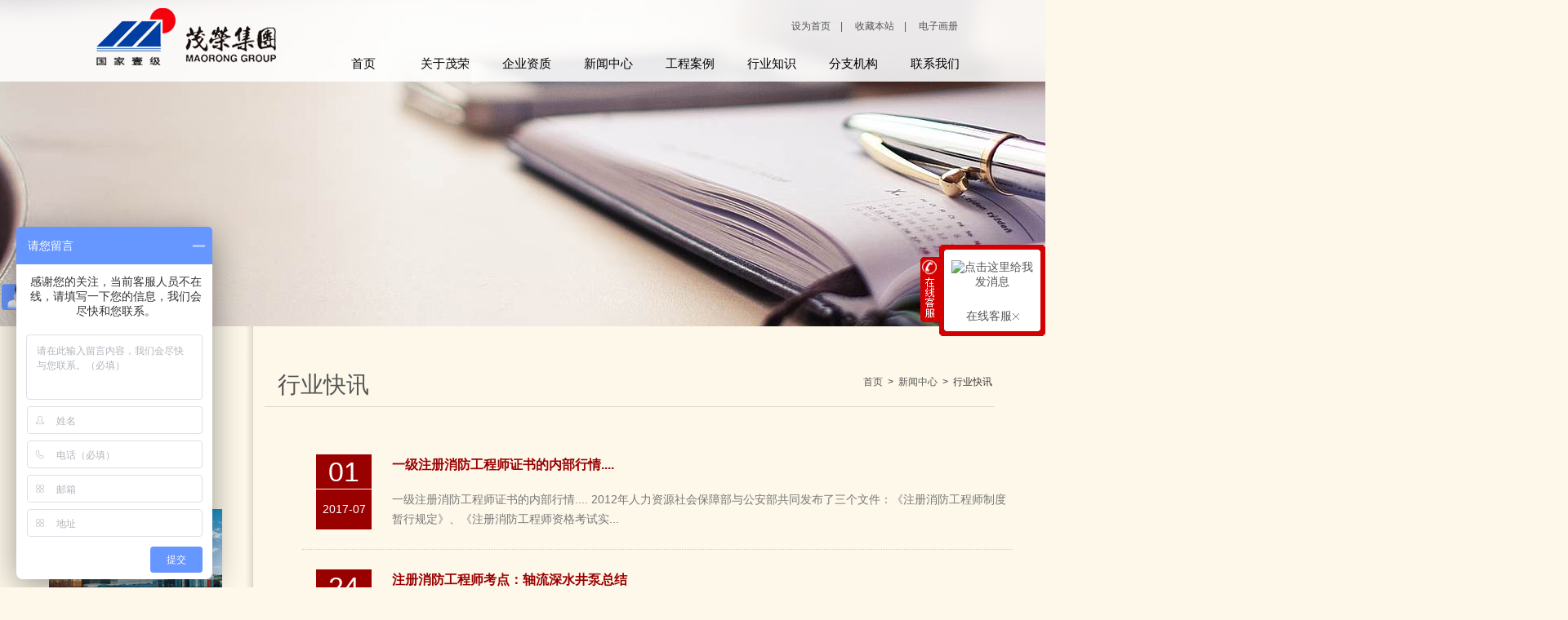

--- FILE ---
content_type: text/html; charset=utf-8
request_url: http://maorongcn.com/news2i3.html
body_size: 6810
content:


<!DOCTYPE html PUBLIC "-//W3C//DTD XHTML 1.0 Transitional//EN" "http://www.w3.org/TR/xhtml1/DTD/xhtml1-transitional.dtd">

<html xmlns="http://www.w3.org/1999/xhtml" >
<head>
    <title>行业快讯_茂荣集团股份有限公司网站</title>
    
<meta http-equiv="Content-Type" content="text/html; charset=utf-8" />
<meta name="Keywords" content="壹级消防设施工程施工专业承包资质,贰级建筑幕墙工程设计与施工资质,壹级消防设施维护保养检测资质,贰级安防工程企业资质,壹级建筑机电安装工程施工专业承包资质,叁级城市及道路照明工程专业承包资质,壹级电子与智能化工程施工专业承包资质,叁级环保工程专业承包资质,壹级建筑装饰装修工程设计与施工资质,消防设施工程设计乙级资质" />
<meta name="Description" content="茂荣集团股份有限公司成立于一九九七年，注册资本5388万元，经过全体员工十几年协力打拼，凭借科学、合理的组织施工，严控质量、成本、工期管理及对专业咨询、维修、售后服务的高度重视，为数百家客户进行设计、安装消防工程，赢得社会各界的广泛赞誉。公司坚持“以人为本”的管理思想，高度重视人才的吸纳和培养，建立科学的内部人才竞争机制。公司在迅猛发展的同时，人员素质、管理水平及企业文化均有长足的进步..." />
<link rel="stylesheet" type="text/css" href="images/style.css" />
<link rel="shortcut icon" href="logo.ico"> 

<script type="text/javascript" src="js/jbase.js"></script>
<script>
var _hmt = _hmt || [];
(function() {
  var hm = document.createElement("script");
  hm.src = "https://hm.baidu.com/hm.js?5958fc5235dcda335eac1d195b544d81";
  var s = document.getElementsByTagName("script")[0]; 
  s.parentNode.insertBefore(hm, s);
})();
</script>
<script type="text/javascript">
    $(document).ready(function() {
        $(".menu li").find('ul').css("display","none");
        $(".menu li").bind("mousemove", function(){
            $(this).find('ul').slideDown();
        });
        $(".menu li").bind("mouseleave", function(){
            $(this).find('ul').stop(true,true).slideUp("fast");
        });
    }); 
</script>


<script type="text/javascript">
function nTabs(thisObj,Num){
if(thisObj.className == "active")return;
var tabObj = thisObj.parentNode.id;
var tabList = document.getElementById(tabObj).getElementsByTagName("li");
for(i=0; i <tabList.length; i++)
{
  if (i == Num)
  {
   thisObj.className = "active"; 
      document.getElementById(tabObj+"_Content"+i).style.display = "block";
  }else{
   tabList[i].className = "normal"; 
   document.getElementById(tabObj+"_Content"+i).style.display = "none";
  }
} 
}
</script>


  <style> 
body{ margin:0 auto; padding:0; font-size:12px;text-align:center;} 
a{text-decoration:none; } 
.top_menu{ width:200px; padding-left:0px; line-height:35px; text-indent:0px;   border-bottom:1px #ddd solid; font-size:14px } 
.top_menu a{padding-left:18px; display:block;font-size:14px; color:#555; background:url(images/icon2.jpg) 5px 11px no-repeat; }
.sub_meuu{ width:200px; height:auto; line-height:30px;padding-left:0px; } 
.sub_meuu a{font-size:12px;  padding-left:25px;  color:#555; background:#e9e4e1; display:block;height:30px;   } 
.top_menu a{color:#555; }
.top_menu a:hover{color:#fff; display:block; background:#900000}
.sub_menu a:hover{color:#0083cf; }
.top_menu .this{color:#fff; display:block; background:#900000}


</style> 
<script language="javascript"> 
tempj=2; 
function showed(tempi) 
{ 
if(document.getElementById("show"+tempj.toString()).style.display==''&&tempi!=tempj) 
{ 
document.getElementById("show"+tempj.toString()).style.display='none'; 
} 
if(document.getElementById("show"+tempi.toString()).style.display=='none') 
{ 
document.getElementById("show"+tempi.toString()).style.display=''; 
} 
else 
{ 
document.getElementById("show"+tempi.toString()).style.display='none'; 
} 
tempj=tempi; 
} 
</script> 
</head>
<body>
    
     
    <div class="tb"></div>
    <div class="top">
 
 
    <div class="logo"><a href="/"><img src="images/logo.png" alt="" /></a></div>    <div class="tag">
    <div class="t1">
    <a href="#">设为首页</a>&nbsp;&nbsp;&nbsp;&nbsp;|&nbsp;&nbsp;&nbsp;&nbsp;
    <a href="#">收藏本站</a>&nbsp;&nbsp;&nbsp;&nbsp;|&nbsp;&nbsp;&nbsp;&nbsp;
    <a href="/uploads/企业画册/index.html" target="_blank">电子画册</a>
    </div>

 
    
    
    
    </div>

  <div class="menu">
    <ul>
        <li ><a href="index.html">首页</a></li>
        
        <li ><a href="about.html">关于茂荣</a>
            <ul>
                <li><a href="about1.html">企业简介</a></li>
                <li ><a href="honor10.html">企业资质</a></li>
                <li ><a href="honor13.html">企业荣誉</a></li>
                <li ><a href="honor2.html">办公环境</a></li>
                <li ><a href="about3.html">经营目标</a></li>
                <li ><a href="about4.html">组织架构</a></li>
                <li ><a href="honor3.html">员工风采</a></li>
                <li ><a href="about5.html">LOGO简介</a></li>
                <li ><a href="history.html">发展历程</a></li>
                <li ><a href="about7.html">董事长致辞</a></li>
            </ul>
        </li>
         <li ><a href="honor10.html">企业资质</a><ul>
              </ul> </li>
        <li ><a href="news.html" >新闻中心</a>
            <ul>
                <li ><a href="news1.html">企业新闻</a></li>
                <li ><a href="news2.html">行业快讯</a></li>
                
            </ul>
        </li>
        
        <li ><a href="caselist.html" >工程案例</a>
            <ul>
                <li><a href="caselistt0.html">经典案例</a></li>
                <li><a href="caselistt1.html">最新案例</a></li>
                <li><a href="caselist4.html">消防安装</a></li>
               
                <li><a href="caselist6.html">智能安防</a></li> <li><a href="caselist5.html">机电安装</a></li>
                <li><a href="caselist7.html">装修工程</a></li>
                <li><a href="caselist8.html">维护保养</a></li>
                <li><a href="caselist11.html">产品展示</a></li>
            </ul>
        </li>
        
        <li ><a href="industry.html">行业知识</a>
            <ul>
                <li ><a href="industry3.html">防火自救常识</a></li>
                <li ><a href="industry4.html">建筑消防常识</a></li>
              </ul>
        </li>
        
        <li ><a href="fz.html">分支机构</a>
            <ul>
              </ul> 
        </li>       
        
       
        
        <li><a href="contact.html">联系我们</a>
            <ul>
                  <li><a href="contact.html">联系方式</a></li>
                  <li><a href="hr.html">人才理念</a></li>
                <li><a href="job.html">岗位需求</a></li>
                <li><a href="yp.html">在线简历</a></li>
            </ul> 
        </li>
             </ul> 
 </div>
    </div>

    
        <div class="banner"><img src="images/b3.jpg" alt="" /></div>
        <div class="content">
            <div class="left">
                

                <div class="l1">
                    <div class="tt">新闻中心 </div>
                    <div class="cont">
                        <ul>
                <li class=""><a href="news1.html">企业新闻</a></li>
                <li class="this"><a href="news2.html">行业快讯</a></li>
                
                        </ul>
                    </div>
                </div>
                
            <div class="l2"><br><br>
            	<a href="caselist.html"><img src="images/I01.jpg" alt="" / width="212"></a><br><br> 
            	<a href="fz.html"><img src="images/I02.jpg" alt="" / width="212"></a><br><br> 
            	<a href="job.html"><img src="images/I03.jpg" alt="" / width="212"></a><br><br> <br><br> <br><br> 
                
                
                
            </div>
            </div>
            <div class="right">
                <div class="tt"><span><a href="index.html">首页</a>&nbsp;&nbsp;&gt;&nbsp;&nbsp;<a href="news.html">新闻中心</a>&nbsp;&nbsp;&gt;&nbsp;&nbsp;行业快讯</span><strong>行业快讯</strong></div>
                <div class="cont">
					<div class="newslist">
                        <ul>
                        
<li><br>
                            <table width="100%" border="0">
  <tr>
    <td align="center" width="8%" style="font-size:34px; background:#900; border-bottom:1px #f4f0ed solid; height:40px; color:#FFF">01</td>
    <td valign="top" style=" font-weight:bold; font-size:16px; padding-left:25px; "><a href="news_info40.html" title="一级注册消防工程师证书的内部行情....">一级注册消防工程师证书的内部行情....</a></td>
  </tr>
  <tr>
    <td align="center"  style="  background:#900; font-size:14px; color:#FFF ">2017-07</td>
    <td valign="top" style=" font-size:14px; padding-left:25px; color:#777">一级注册消防工程师证书的内部行情.... 2012年人力资源社会保障部与公安部共同发布了三个文件：《注册消防工程师制度暂行规定》、《注册消防工程师资格考试实...</td>
  </tr>
</table>
<br> </li>
                
<li><br>
                            <table width="100%" border="0">
  <tr>
    <td align="center" width="8%" style="font-size:34px; background:#900; border-bottom:1px #f4f0ed solid; height:40px; color:#FFF">24</td>
    <td valign="top" style=" font-weight:bold; font-size:16px; padding-left:25px; "><a href="news_info38.html" title="注册消防工程师考点：轴流深水井泵总结">注册消防工程师考点：轴流深水井泵总结</a></td>
  </tr>
  <tr>
    <td align="center"  style="  background:#900; font-size:14px; color:#FFF ">2017-06</td>
    <td valign="top" style=" font-size:14px; padding-left:25px; color:#777">注册消防工程师考点：轴流深水井泵总结 一、规范正文以下内容摘自《消防给水及消火栓系统技术规范》（GB50974&#8212;2014）5.1.9轴流深水井泵宜安装于水井、消...</td>
  </tr>
</table>
<br> </li>
                
<li><br>
                            <table width="100%" border="0">
  <tr>
    <td align="center" width="8%" style="font-size:34px; background:#900; border-bottom:1px #f4f0ed solid; height:40px; color:#FFF">15</td>
    <td valign="top" style=" font-weight:bold; font-size:16px; padding-left:25px; "><a href="news_info35.html" title="注意！自动喷水灭火系统将发布新规范！今年的考友要加油了！">注意！自动喷水灭火系统将发布新规范！今年的考友要加油了！</a></td>
  </tr>
  <tr>
    <td align="center"  style="  background:#900; font-size:14px; color:#FFF ">2017-06</td>
    <td valign="top" style=" font-size:14px; padding-left:25px; color:#777">中华人民共和国住房和城乡建设部公告第1574号住房城乡建设部关于发布国家标准《自动喷水灭火系统设计规范》的公告 现批准《自动喷水灭火系统设计规范》为国家...</td>
  </tr>
</table>
<br> </li>
                
<li><br>
                            <table width="100%" border="0">
  <tr>
    <td align="center" width="8%" style="font-size:34px; background:#900; border-bottom:1px #f4f0ed solid; height:40px; color:#FFF">10</td>
    <td valign="top" style=" font-weight:bold; font-size:16px; padding-left:25px; "><a href="news_info20.html" title="消防工程基于CAN总线电气火灾预警系统设计与实现">消防工程基于CAN总线电气火灾预警系统设计与实现</a></td>
  </tr>
  <tr>
    <td align="center"  style="  background:#900; font-size:14px; color:#FFF ">2016-07</td>
    <td valign="top" style=" font-size:14px; padding-left:25px; color:#777">       近年来，全国居民用电设备逐年增加，由此引发的火灾事故有不断上长的趋势。据公安部调查统 计，2009-01-09，全国共发生火灾106191起(不含森林、草原、...</td>
  </tr>
</table>
<br> </li>
                
<li><br>
                            <table width="100%" border="0">
  <tr>
    <td align="center" width="8%" style="font-size:34px; background:#900; border-bottom:1px #f4f0ed solid; height:40px; color:#FFF">09</td>
    <td valign="top" style=" font-weight:bold; font-size:16px; padding-left:25px; "><a href="news_info19.html" title="我国将建立光伏发电补贴逐步下调机制">我国将建立光伏发电补贴逐步下调机制</a></td>
  </tr>
  <tr>
    <td align="center"  style="  background:#900; font-size:14px; color:#FFF ">2016-07</td>
    <td valign="top" style=" font-size:14px; padding-left:25px; color:#777">       日前，据国家发改委价格司电价处负责人侯守礼介绍，我国将完善光伏发电补贴标准，建立补贴逐步下调机制。考虑价格政策衔接、项目建设时期不同等实际因...</td>
  </tr>
</table>
<br> </li>
                
   
                             
                         </ul>
                    </div>
                    <center>
                            
                        </center>
                    <br><div class="page"><a href="news2i1.html" >首页</a>&nbsp;&nbsp;<a href="news2i2.html" >上一页</a>&nbsp;&nbsp;<a href="news2i1.html">1</a>&nbsp;&nbsp;<a href="news2i2.html">2</a>&nbsp;&nbsp;<a class="init">3</a>&nbsp;&nbsp;<a href="news2i4.html">4</a>&nbsp;&nbsp;<a href="news2i4.html">下一页</a>&nbsp;&nbsp;<a href="news2i4.html">尾页</a></div>
                </div>
            </div>
        </div>
        

<div class="clearbox"></div>
<div class="clearbox"></div>


<div style="width:100%; background:#174a83;">
    <div class="bottom"><br><br>
<img src="images/logo2.png" style="float:left">
         <div class="copyright">
            <p>
             <a href="about.html">关于茂荣</a>&nbsp;&nbsp;&nbsp;|&nbsp;&nbsp;&nbsp;
             <a href="honor10.html">企业资质</a>&nbsp;&nbsp;&nbsp;|&nbsp;&nbsp;&nbsp;
             <a href="news.html">新闻中心</a>&nbsp;&nbsp;&nbsp;|&nbsp;&nbsp;&nbsp;
             <a href="caselist.html">工程案例</a>&nbsp;&nbsp;&nbsp;|&nbsp;&nbsp;&nbsp;
             <a href="industry.html">行业知识</a>&nbsp;&nbsp;&nbsp;|&nbsp;&nbsp;&nbsp;
              <a href="fz.html">分支机构</a>&nbsp;&nbsp;&nbsp;|&nbsp;&nbsp;&nbsp;
              <a href="contact.html">联系方式</a>&nbsp;&nbsp;&nbsp;&nbsp;&nbsp;
             
             <br><br>
             2016  版权所有 © 茂荣集团股份有限公司 &nbsp;&nbsp;&nbsp;<a href="http://beian.miit.gov.cn" target="_blank"> 闽ICP备2021014166号-1 </a>&nbsp;&nbsp;&nbsp;技术支持：<a href="http://www.chinakewei.net/" target="_blank">科伟网络</a> <a href="http://www.1995stone.cn/" target="_blank">NTS</a> 
 
            </p>
            
           
        </div> <IMG src="images/EWM.jpg" style="float:right">
    </div>
    </div>
    
    <style type="text/css">
#online_service{position:fixed;_position:absolute;top:-300px;right:0;width:130px; z-index:1000000000000;}
#online_service_minibar{width:23px;height:80px;position:absolute;top:15px;left:-23px;cursor: pointer;}
#online_service_fullbar{width:130px;overflow:hidden;padding-top:15px;background: url(images/online_service/top.png) no-repeat left top;}
#online_service_con{width:100px;padding:0 15px 0 15px;overflow:hidden;background:url(images/online_service/content_bg.png) repeat-y left top;font-size:14px;text-align:center;}
#online_service_bottom{width:130px;height:15px;background: url(images/online_service/bottom.png) no-repeat left top;}
#im-list{margin-bottom:12px;}
#im-list li{}
#im-list li a{text-align:center;display:block;padding:4px 0;}
</style>
<!-- 在线客服边栏 Start -->
<div id="online_service">
    <div id="online_service_minibar" title="Online Service"><img src="images/online_service/min-cn.png" width="23" height="80" alt="" /></div>
    <div id="online_service_fullbar"> 
        <div id="online_service_con">
<ul id="im-list">
<li>
<a target="_blank" href="http://wpa.qq.com/msgrd?v=3&uin=2534900979&site=qq&menu=yes"><img border="0" src="http://wpa.qq.com/pa?p=2:2534900979:41" alt="点击这里给我发消息" title="点击这里给我发消息" style="padding-bottom:8px;"/></a></li>
                 
</ul>
<a href="javascript:;" id="online_service_close">在线客服<img src="images/online_service/ico.png" alt="" /></a>
        </div>
<div id="online_service_bottom"></div> 
    </div>
</div>
<!-- 在线客服边栏 End -->
<script type="text/javascript">
var onlineService, osMinBar, osContainer;
$(function() { 
onlineService = $("#online_service");
osMinBar = $("#online_service_minibar");
osContainer = $("#online_service_fullbar");
 
onlineService.animate({top : "300px"}, 1000, function() {
$("#online_service_close, #online_service_minibar").bind("click", function() {
osContainer.toggle(500);
osMinBar.animate({left : "107px"}, 500, function() {
osMinBar.unbind("click").bind("click", function() {
osContainer.toggle(500, function() {
if(!osContainer.is(":visible")) osMinBar.animate({left : "107px"}, 300);
else  osMinBar.animate({left : "-23px"}, 300);
});
});
});
});
});
 
$(window).scroll(function(){
var top = $(window).scrollTop(); 
//IE6
if(!window.XMLHttpRequest) { 
onlineService.css({top : top + 360});
}
});
});
</script>
</body>
</html>


--- FILE ---
content_type: text/css
request_url: http://maorongcn.com/images/style.css
body_size: 2775
content:
body{margin:0px; background:#fef8ea; font-size:14px;text-align:center; color:#333;overflow-y:scroll; overflow-x:hidden}
*{font-family:'Arial','微软雅黑';}
input,select{color:#3f4557;}
form,ul,li,p,h1,h2,h3,h4,h5,h6{margin:0px;padding:0px;}
table{border-collapse:collapse;}
img{border:0px;}
ul,li{list-style-type:none;}
a{text-decoration:none; color:#555;}
a:hover{color:#174a83;}
.clearbox{float:none;clear:both;width:0px;height:0px;overflow:hidden;}

.tb{ width:100%; background:url(mbg.png) repeat-x;   height:100px; z-index:8888; position:relative;}
.top{width:1150px; height:550px; margin:-150px auto; text-align:right; z-index:9999; position:relative;}
.top .tag{ width:1110px; height:28px; color:#555; padding-top:70PX;  }
.top .tag a{ color:#555}
.top .tag a:hover{color:#c00;}
.tag .t1{ float:left; padding-left:280px; width:555px; line-height:25px }

.tag .t2{ float:right; background:url(sbg.png) no-repeat; width:200px; }


.top .logo{float:left; width:22%; height:50px; padding-top:60PX; padding-left:20px; }



.menu{float:right; width:820px; height:20px; padding:10px 0px 0px 30px; text-align:center; color:#000 ;    }
.menu li{float:left; width:100px; line-height:40px; height:42px; font-size:15px; }
.menu li ul{ position:absolute; z-index:999; background:url(mbg2.png) repeat-x; font-weight:lighter;}
.menu li li{width:100px; height:30px; line-height:30px; float:none;  font-size:12px; text-align:center;   }
.menu li li a{display:block; width:100%; height:100%; color:#000; display:block;}
.menu li li a:hover{ width:100%; height:100%;  color:#fff; background:#174a83   }

.menu li a{display:block; width:100%; height:100%; color:#000; display:block;}
.menu li a:hover{ width:100%; height:100%;  color:#fff; background:#174a83    }



.menu li ul{margin:0px 0px 0px 0px;  }
*html .menu li ul{margin:0px 0px 0px -46px;}
*+html .menu li ul{margin:0px 0px 0px -86px;}

.menu li li ul{position:absolute; z-index:9999; background:#fff none repeat scroll 0 0 !important; margin:-31px 0px 0px 150px;   }


.banner{clear:both; width:1920px; height:400px; margin:-350px auto;   text-align:center; z-index:999; position:absolute;   }


.content{width:1160px; padding:50px 10px 0px 10px; margin:0px auto; text-align:left; z-index:999999999; position:relative; }
.left{float:left; width:240px; padding-top:50PX}
.left .l1{float:left; width:200px; background:#174a83}
.left .l1 .tt{width:200px; height:40px; padding:10px 0px 0px 0px; color:#fff; font-size:22px; font-family:"Microsoft YaHei"; text-align:center  }
.left .l1 .tt a{float:right; margin:10px 5px 0px 0px;}
.left .l1 .cont{width:200px; padding:0px 0px 0px 0px; line-height:18px; background:#FFF}
.left .l1 .cont li{  width:200px; padding-left:0px; line-height:42px;   border-bottom:1px #eee solid; font-size:14px; text-align:left; background:url(icon2.jpg) 20px 14px no-repeat; text-indent:36px}
.left .l1 .cont l2{  width:200px; padding-left:0px; line-height:42px;  border-bottom:1px #eee solid; font-size:14px; text-align:left; background:url(icon2.jpg) 20px 14px no-repeat; text-indent:36px}
.left .l1 .cont li a{ color:#555;display:block; }
.left .l1 .cont li a:hover{ color:#013281; font-weight:bold  }
.left .l1 .cont .this a{ color:#013281;font-weight:bold; font-size:15px  }

.left .l2{float:left; width:212px; text-align:center;}
.left .l2 img{margin-top:10px;}

.right{float:left; width:880px; padding-top:50px;  background:url(RBG.PNG)  repeat-y}
.right .tt{width:880px; height:60px; background:url(tt.PNG)0px 40px repeat-x;    padding:3px 10px 0px 40px; }
.right .tt span{float:right; margin:7px 5px 0px 0px;}
.right .tt strong{font-size:16px; color:#555;font-size:28px; font-weight:lighter}
.right .cont{width:870px; padding-left:70px; line-height:18px; font-size:14px}

.bottom{clear:both; width:1160px;  text-align:left; margin:0px auto; height:130px; font-size:12px; color:#fff}
.bottom .copyright{ float:left; padding-left:30px; padding-top:10px}
.bottom .copyright  a{ color:#fff}

.bottom .copyright  a:hover{ color:#c00}




.article{width:870px; line-height:30px; font-size:14px}

.honer{width:880px; padding-top:30px;}
.honer li{float:left; width:30%; padding-left:3%; height:300px; text-align:center; line-height:24px;}
.honer li a{display:block; width:250px; padding-top:5px; border:0px #dddddd solid;  color:#333; font-size:14px}
.honer li a:hover{color:#174a83;}
.honer li img{width:250px; height:170px;}


.zz{width:880px; padding-top:30px;}
.zz li{float:left; width:48%; padding-left:2%; height:220px; text-align:left; line-height:20px;}
.zz li a{display:block; width:400px;  border:0px #dddddd solid;  color:#666666;}
.zz img{float:left; padding-right:20px;}
.zz .span{ float:left;    }
.zz li a:hover{color:#333333;}
 


.page{width:860px; height:70px; text-align:center; clear:both;}

.prolist{width:100%;}
.prolist li{float:left; width:45%; padding-left:3%; height:420px; text-align:left; line-height:24px;}
.prolist li a{display:block; width:350px; height:360px; padding-top:5px; border:1px #dddddd solid; background:#e6e1dd; color:#666666;}
.prolist li a:hover{color:#fff; background:#900000;}
.prolist li img{width:350px; height:200px;}


.prolist2{width:100%;}
.prolist2 li{float:left; width:45%; padding-left:3%; height:420px; text-align:left; line-height:24px;}
.prolist2 li a{display:block; width:350px; height:360px; padding-top:5px; border:1px #dddddd solid; background:#e6e1dd; color:#666666;}
.prolist2 li a:hover{color:#fff; background:#900000;}
.prolist2 li img{width:350px; height:200px;}



.product{width:100%;}
.product .t{width:100%; text-align:center; margin-top:20px; line-height:36px;}
.product .t strong{font-size:30px; font-family:'Microsoft YaHei';}
.product .p{width:100%; padding-top:10px; line-height:24px; border-bottom:1px #cdcdcd dashed; text-align:center;}
.product .i{width:100%; text-align:center;}
.product .big{width:100%; padding:10px 0px;}
.product .big img{width:430px;}
.product .small {width:100%; padding-bottom:10px;}
.product .small a{margin:5px 3px;}
.product .small img{width:100px;}
.product .n{width:100%; height:24px; background:#dddddd;}
.product .n li{float:left;}
.product .n a{display:block; width:150px; height:24px; line-height:24px; border-right:1px #ffffff solid; background:#cdcdcd; text-align:center; color:#666666;}
.product .n a:hover{background:#a0b5c8; color:#ffffff;}
.product .n .cur{background:#a0b5c8; color:#ffffff;}
.product .c{clear:both; width:94%; padding:20px 3% 50px 3%; line-height:24px; text-align:left;}

.fb{width:100%; padding-top:10px; border-top:1px #cdcdcd solid;}
.fb td{height:30px;}
.fb .txt{width:300px;}
.fb .ta{width:365px; height:110px; margin-right:10px;}

.newslist{width:100%; padding-top:20px}
.newslist li{width:98%; padding-left:2%; line-height:24px; border-bottom:1px #cdcdcd dotted;  }
.newslist a{color:#900;}
.newslist a:hover{color:#333;}
.newslist span{float:right; color:#333;}

.news{width:100%; padding-top:20px}
.news .t{width:100%; text-align:center; margin-top:20px; line-height:60px;}
.news .t strong{font-size:20px; font-weight:lighter; color:#174a83}
.news .p{width:100%; padding-top:10px; line-height:35px; border-bottom:1px #cdcdcd dotted; text-align:center;}
.news .c{width:94%; padding:20px 3% 50px 3%; line-height:24px;}

.rec{width:100%;}
.rec table{border-bottom:1px #b4bdc3 solid; width:100%; margin-bottom:10px;}
.rec td{font-size:12px;}
.rec .trh td{border:1px #bacad9 solid; background:#a0b5ca; color:#ffffff; text-align:center; height:24px; line-height:24px; font-weight:bold;}
.rec .trh2 td{border:1px #bacad9 solid; background:#eeeeee; color:#738191; text-align:center; height:24px; line-height:24px; font-weight:bold;}
.rec .trl td{border:1px #bacad9 solid; background:#f5f5f5; color:#738191; text-align:center; height:24px; line-height:24px;}
.rec .trl2 td{border:1px #bacad9 solid; background:#f5f5f5; color:#738191; text-align:center; height:30px; line-height:30px;}
.rec .trh3 td{border:1px #bacad9 solid; background:#ffffff; color:#738191; text-align:center; height:24px; line-height:24px; font-weight:bold;}
.rec .trl3 td{border:1px #bacad9 solid; background:#ffffff; color:#738191; text-align:left; line-height:30px;}
.rec .text{border:1px #bacad9 solid; background:#ffffff; color:#738191; width:96%; padding:2%; line-height:20px; text-align:left;}
.rec .text p{color:#738191;}
.rec a{color:#38698a; text-decoration:underline;}
.rec a:hover{color:#38698a;}

.can{width:90%;}
.can td{  height:55px; font-size:14px;}
.can .tdh{width:100%; text-align:center;   color:#ffffff;}
.can .tdl{width:20%;  text-align:right; }
.can .tdr{width:30%;  text-align:left; }
.can .tdr2{width:80%;   text-align:left;}
.can .tdb{width:100%; text-align:center; background-color:#f3f5f8;}
.can .txt{width:215px; height:14px;}
.can .txt2{width:579px; height:14px;}
.can .ddl{width:191px; }
.can .ta{width:579px; height:100px;}

.feedback{width:100%;}
.feedback table{width:100%;}
.feedback td{height:60px; }
.feedback .tdl{width:10%; text-align:right; padding-right:1%;}
.feedback .tdr{width:39%; text-align:left;}
.feedback .tdr2{width:89%; text-align:left;}
.feedback .txt{width:240px;}
.feedback .txt2{width:660px;}
.feedback .ta{width:660px; height:100px;}


